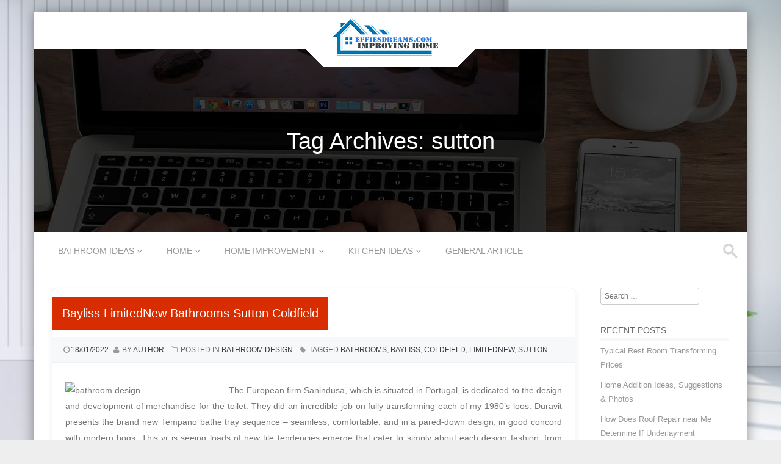

--- FILE ---
content_type: text/html; charset=UTF-8
request_url: https://www.effiesdreams.com/tag/sutton
body_size: 11124
content:
<!DOCTYPE html>
<!--[if IE 8]>
<html id="ie8" dir="ltr" lang="en-US" prefix="og: https://ogp.me/ns#">
<![endif]-->
<!--[if !(IE 8) ]><!-->
<html dir="ltr" lang="en-US" prefix="og: https://ogp.me/ns#">
<!--<![endif]-->
<head>
<meta charset="UTF-8" />
<meta name="viewport" content="width=device-width" />


	<link rel="apple-touch-icon" href="https://www.effiesdreams.com/wp-content/uploads/2020/02/axc.png">

<link rel="profile" href="https://gmpg.org/xfn/11" />
<link rel="pingback" href="https://www.effiesdreams.com/xmlrpc.php" />

<!--[if lt IE 9]>
<script src="https://www.effiesdreams.com/wp-content/themes/premier/js/html5.js" type="text/javascript"></script>
<![endif]-->

<title>sutton | effiesdreams.com</title>

		<!-- All in One SEO 4.9.3 - aioseo.com -->
	<meta name="robots" content="max-image-preview:large" />
	<link rel="canonical" href="https://www.effiesdreams.com/tag/sutton" />
	<meta name="generator" content="All in One SEO (AIOSEO) 4.9.3" />
		<!-- All in One SEO -->

<link rel="alternate" type="application/rss+xml" title="effiesdreams.com &raquo; Feed" href="https://www.effiesdreams.com/feed" />
<link rel="alternate" type="application/rss+xml" title="effiesdreams.com &raquo; sutton Tag Feed" href="https://www.effiesdreams.com/tag/sutton/feed" />
<style id='wp-img-auto-sizes-contain-inline-css' type='text/css'>
img:is([sizes=auto i],[sizes^="auto," i]){contain-intrinsic-size:3000px 1500px}
/*# sourceURL=wp-img-auto-sizes-contain-inline-css */
</style>
<style id='wp-emoji-styles-inline-css' type='text/css'>

	img.wp-smiley, img.emoji {
		display: inline !important;
		border: none !important;
		box-shadow: none !important;
		height: 1em !important;
		width: 1em !important;
		margin: 0 0.07em !important;
		vertical-align: -0.1em !important;
		background: none !important;
		padding: 0 !important;
	}
/*# sourceURL=wp-emoji-styles-inline-css */
</style>
<style id='wp-block-library-inline-css' type='text/css'>
:root{--wp-block-synced-color:#7a00df;--wp-block-synced-color--rgb:122,0,223;--wp-bound-block-color:var(--wp-block-synced-color);--wp-editor-canvas-background:#ddd;--wp-admin-theme-color:#007cba;--wp-admin-theme-color--rgb:0,124,186;--wp-admin-theme-color-darker-10:#006ba1;--wp-admin-theme-color-darker-10--rgb:0,107,160.5;--wp-admin-theme-color-darker-20:#005a87;--wp-admin-theme-color-darker-20--rgb:0,90,135;--wp-admin-border-width-focus:2px}@media (min-resolution:192dpi){:root{--wp-admin-border-width-focus:1.5px}}.wp-element-button{cursor:pointer}:root .has-very-light-gray-background-color{background-color:#eee}:root .has-very-dark-gray-background-color{background-color:#313131}:root .has-very-light-gray-color{color:#eee}:root .has-very-dark-gray-color{color:#313131}:root .has-vivid-green-cyan-to-vivid-cyan-blue-gradient-background{background:linear-gradient(135deg,#00d084,#0693e3)}:root .has-purple-crush-gradient-background{background:linear-gradient(135deg,#34e2e4,#4721fb 50%,#ab1dfe)}:root .has-hazy-dawn-gradient-background{background:linear-gradient(135deg,#faaca8,#dad0ec)}:root .has-subdued-olive-gradient-background{background:linear-gradient(135deg,#fafae1,#67a671)}:root .has-atomic-cream-gradient-background{background:linear-gradient(135deg,#fdd79a,#004a59)}:root .has-nightshade-gradient-background{background:linear-gradient(135deg,#330968,#31cdcf)}:root .has-midnight-gradient-background{background:linear-gradient(135deg,#020381,#2874fc)}:root{--wp--preset--font-size--normal:16px;--wp--preset--font-size--huge:42px}.has-regular-font-size{font-size:1em}.has-larger-font-size{font-size:2.625em}.has-normal-font-size{font-size:var(--wp--preset--font-size--normal)}.has-huge-font-size{font-size:var(--wp--preset--font-size--huge)}.has-text-align-center{text-align:center}.has-text-align-left{text-align:left}.has-text-align-right{text-align:right}.has-fit-text{white-space:nowrap!important}#end-resizable-editor-section{display:none}.aligncenter{clear:both}.items-justified-left{justify-content:flex-start}.items-justified-center{justify-content:center}.items-justified-right{justify-content:flex-end}.items-justified-space-between{justify-content:space-between}.screen-reader-text{border:0;clip-path:inset(50%);height:1px;margin:-1px;overflow:hidden;padding:0;position:absolute;width:1px;word-wrap:normal!important}.screen-reader-text:focus{background-color:#ddd;clip-path:none;color:#444;display:block;font-size:1em;height:auto;left:5px;line-height:normal;padding:15px 23px 14px;text-decoration:none;top:5px;width:auto;z-index:100000}html :where(.has-border-color){border-style:solid}html :where([style*=border-top-color]){border-top-style:solid}html :where([style*=border-right-color]){border-right-style:solid}html :where([style*=border-bottom-color]){border-bottom-style:solid}html :where([style*=border-left-color]){border-left-style:solid}html :where([style*=border-width]){border-style:solid}html :where([style*=border-top-width]){border-top-style:solid}html :where([style*=border-right-width]){border-right-style:solid}html :where([style*=border-bottom-width]){border-bottom-style:solid}html :where([style*=border-left-width]){border-left-style:solid}html :where(img[class*=wp-image-]){height:auto;max-width:100%}:where(figure){margin:0 0 1em}html :where(.is-position-sticky){--wp-admin--admin-bar--position-offset:var(--wp-admin--admin-bar--height,0px)}@media screen and (max-width:600px){html :where(.is-position-sticky){--wp-admin--admin-bar--position-offset:0px}}

/*# sourceURL=wp-block-library-inline-css */
</style><style id='global-styles-inline-css' type='text/css'>
:root{--wp--preset--aspect-ratio--square: 1;--wp--preset--aspect-ratio--4-3: 4/3;--wp--preset--aspect-ratio--3-4: 3/4;--wp--preset--aspect-ratio--3-2: 3/2;--wp--preset--aspect-ratio--2-3: 2/3;--wp--preset--aspect-ratio--16-9: 16/9;--wp--preset--aspect-ratio--9-16: 9/16;--wp--preset--color--black: #000000;--wp--preset--color--cyan-bluish-gray: #abb8c3;--wp--preset--color--white: #ffffff;--wp--preset--color--pale-pink: #f78da7;--wp--preset--color--vivid-red: #cf2e2e;--wp--preset--color--luminous-vivid-orange: #ff6900;--wp--preset--color--luminous-vivid-amber: #fcb900;--wp--preset--color--light-green-cyan: #7bdcb5;--wp--preset--color--vivid-green-cyan: #00d084;--wp--preset--color--pale-cyan-blue: #8ed1fc;--wp--preset--color--vivid-cyan-blue: #0693e3;--wp--preset--color--vivid-purple: #9b51e0;--wp--preset--gradient--vivid-cyan-blue-to-vivid-purple: linear-gradient(135deg,rgb(6,147,227) 0%,rgb(155,81,224) 100%);--wp--preset--gradient--light-green-cyan-to-vivid-green-cyan: linear-gradient(135deg,rgb(122,220,180) 0%,rgb(0,208,130) 100%);--wp--preset--gradient--luminous-vivid-amber-to-luminous-vivid-orange: linear-gradient(135deg,rgb(252,185,0) 0%,rgb(255,105,0) 100%);--wp--preset--gradient--luminous-vivid-orange-to-vivid-red: linear-gradient(135deg,rgb(255,105,0) 0%,rgb(207,46,46) 100%);--wp--preset--gradient--very-light-gray-to-cyan-bluish-gray: linear-gradient(135deg,rgb(238,238,238) 0%,rgb(169,184,195) 100%);--wp--preset--gradient--cool-to-warm-spectrum: linear-gradient(135deg,rgb(74,234,220) 0%,rgb(151,120,209) 20%,rgb(207,42,186) 40%,rgb(238,44,130) 60%,rgb(251,105,98) 80%,rgb(254,248,76) 100%);--wp--preset--gradient--blush-light-purple: linear-gradient(135deg,rgb(255,206,236) 0%,rgb(152,150,240) 100%);--wp--preset--gradient--blush-bordeaux: linear-gradient(135deg,rgb(254,205,165) 0%,rgb(254,45,45) 50%,rgb(107,0,62) 100%);--wp--preset--gradient--luminous-dusk: linear-gradient(135deg,rgb(255,203,112) 0%,rgb(199,81,192) 50%,rgb(65,88,208) 100%);--wp--preset--gradient--pale-ocean: linear-gradient(135deg,rgb(255,245,203) 0%,rgb(182,227,212) 50%,rgb(51,167,181) 100%);--wp--preset--gradient--electric-grass: linear-gradient(135deg,rgb(202,248,128) 0%,rgb(113,206,126) 100%);--wp--preset--gradient--midnight: linear-gradient(135deg,rgb(2,3,129) 0%,rgb(40,116,252) 100%);--wp--preset--font-size--small: 13px;--wp--preset--font-size--medium: 20px;--wp--preset--font-size--large: 36px;--wp--preset--font-size--x-large: 42px;--wp--preset--spacing--20: 0.44rem;--wp--preset--spacing--30: 0.67rem;--wp--preset--spacing--40: 1rem;--wp--preset--spacing--50: 1.5rem;--wp--preset--spacing--60: 2.25rem;--wp--preset--spacing--70: 3.38rem;--wp--preset--spacing--80: 5.06rem;--wp--preset--shadow--natural: 6px 6px 9px rgba(0, 0, 0, 0.2);--wp--preset--shadow--deep: 12px 12px 50px rgba(0, 0, 0, 0.4);--wp--preset--shadow--sharp: 6px 6px 0px rgba(0, 0, 0, 0.2);--wp--preset--shadow--outlined: 6px 6px 0px -3px rgb(255, 255, 255), 6px 6px rgb(0, 0, 0);--wp--preset--shadow--crisp: 6px 6px 0px rgb(0, 0, 0);}:where(.is-layout-flex){gap: 0.5em;}:where(.is-layout-grid){gap: 0.5em;}body .is-layout-flex{display: flex;}.is-layout-flex{flex-wrap: wrap;align-items: center;}.is-layout-flex > :is(*, div){margin: 0;}body .is-layout-grid{display: grid;}.is-layout-grid > :is(*, div){margin: 0;}:where(.wp-block-columns.is-layout-flex){gap: 2em;}:where(.wp-block-columns.is-layout-grid){gap: 2em;}:where(.wp-block-post-template.is-layout-flex){gap: 1.25em;}:where(.wp-block-post-template.is-layout-grid){gap: 1.25em;}.has-black-color{color: var(--wp--preset--color--black) !important;}.has-cyan-bluish-gray-color{color: var(--wp--preset--color--cyan-bluish-gray) !important;}.has-white-color{color: var(--wp--preset--color--white) !important;}.has-pale-pink-color{color: var(--wp--preset--color--pale-pink) !important;}.has-vivid-red-color{color: var(--wp--preset--color--vivid-red) !important;}.has-luminous-vivid-orange-color{color: var(--wp--preset--color--luminous-vivid-orange) !important;}.has-luminous-vivid-amber-color{color: var(--wp--preset--color--luminous-vivid-amber) !important;}.has-light-green-cyan-color{color: var(--wp--preset--color--light-green-cyan) !important;}.has-vivid-green-cyan-color{color: var(--wp--preset--color--vivid-green-cyan) !important;}.has-pale-cyan-blue-color{color: var(--wp--preset--color--pale-cyan-blue) !important;}.has-vivid-cyan-blue-color{color: var(--wp--preset--color--vivid-cyan-blue) !important;}.has-vivid-purple-color{color: var(--wp--preset--color--vivid-purple) !important;}.has-black-background-color{background-color: var(--wp--preset--color--black) !important;}.has-cyan-bluish-gray-background-color{background-color: var(--wp--preset--color--cyan-bluish-gray) !important;}.has-white-background-color{background-color: var(--wp--preset--color--white) !important;}.has-pale-pink-background-color{background-color: var(--wp--preset--color--pale-pink) !important;}.has-vivid-red-background-color{background-color: var(--wp--preset--color--vivid-red) !important;}.has-luminous-vivid-orange-background-color{background-color: var(--wp--preset--color--luminous-vivid-orange) !important;}.has-luminous-vivid-amber-background-color{background-color: var(--wp--preset--color--luminous-vivid-amber) !important;}.has-light-green-cyan-background-color{background-color: var(--wp--preset--color--light-green-cyan) !important;}.has-vivid-green-cyan-background-color{background-color: var(--wp--preset--color--vivid-green-cyan) !important;}.has-pale-cyan-blue-background-color{background-color: var(--wp--preset--color--pale-cyan-blue) !important;}.has-vivid-cyan-blue-background-color{background-color: var(--wp--preset--color--vivid-cyan-blue) !important;}.has-vivid-purple-background-color{background-color: var(--wp--preset--color--vivid-purple) !important;}.has-black-border-color{border-color: var(--wp--preset--color--black) !important;}.has-cyan-bluish-gray-border-color{border-color: var(--wp--preset--color--cyan-bluish-gray) !important;}.has-white-border-color{border-color: var(--wp--preset--color--white) !important;}.has-pale-pink-border-color{border-color: var(--wp--preset--color--pale-pink) !important;}.has-vivid-red-border-color{border-color: var(--wp--preset--color--vivid-red) !important;}.has-luminous-vivid-orange-border-color{border-color: var(--wp--preset--color--luminous-vivid-orange) !important;}.has-luminous-vivid-amber-border-color{border-color: var(--wp--preset--color--luminous-vivid-amber) !important;}.has-light-green-cyan-border-color{border-color: var(--wp--preset--color--light-green-cyan) !important;}.has-vivid-green-cyan-border-color{border-color: var(--wp--preset--color--vivid-green-cyan) !important;}.has-pale-cyan-blue-border-color{border-color: var(--wp--preset--color--pale-cyan-blue) !important;}.has-vivid-cyan-blue-border-color{border-color: var(--wp--preset--color--vivid-cyan-blue) !important;}.has-vivid-purple-border-color{border-color: var(--wp--preset--color--vivid-purple) !important;}.has-vivid-cyan-blue-to-vivid-purple-gradient-background{background: var(--wp--preset--gradient--vivid-cyan-blue-to-vivid-purple) !important;}.has-light-green-cyan-to-vivid-green-cyan-gradient-background{background: var(--wp--preset--gradient--light-green-cyan-to-vivid-green-cyan) !important;}.has-luminous-vivid-amber-to-luminous-vivid-orange-gradient-background{background: var(--wp--preset--gradient--luminous-vivid-amber-to-luminous-vivid-orange) !important;}.has-luminous-vivid-orange-to-vivid-red-gradient-background{background: var(--wp--preset--gradient--luminous-vivid-orange-to-vivid-red) !important;}.has-very-light-gray-to-cyan-bluish-gray-gradient-background{background: var(--wp--preset--gradient--very-light-gray-to-cyan-bluish-gray) !important;}.has-cool-to-warm-spectrum-gradient-background{background: var(--wp--preset--gradient--cool-to-warm-spectrum) !important;}.has-blush-light-purple-gradient-background{background: var(--wp--preset--gradient--blush-light-purple) !important;}.has-blush-bordeaux-gradient-background{background: var(--wp--preset--gradient--blush-bordeaux) !important;}.has-luminous-dusk-gradient-background{background: var(--wp--preset--gradient--luminous-dusk) !important;}.has-pale-ocean-gradient-background{background: var(--wp--preset--gradient--pale-ocean) !important;}.has-electric-grass-gradient-background{background: var(--wp--preset--gradient--electric-grass) !important;}.has-midnight-gradient-background{background: var(--wp--preset--gradient--midnight) !important;}.has-small-font-size{font-size: var(--wp--preset--font-size--small) !important;}.has-medium-font-size{font-size: var(--wp--preset--font-size--medium) !important;}.has-large-font-size{font-size: var(--wp--preset--font-size--large) !important;}.has-x-large-font-size{font-size: var(--wp--preset--font-size--x-large) !important;}
/*# sourceURL=global-styles-inline-css */
</style>

<style id='classic-theme-styles-inline-css' type='text/css'>
/*! This file is auto-generated */
.wp-block-button__link{color:#fff;background-color:#32373c;border-radius:9999px;box-shadow:none;text-decoration:none;padding:calc(.667em + 2px) calc(1.333em + 2px);font-size:1.125em}.wp-block-file__button{background:#32373c;color:#fff;text-decoration:none}
/*# sourceURL=/wp-includes/css/classic-themes.min.css */
</style>
<link rel='stylesheet' id='style-css' href='https://www.effiesdreams.com/wp-content/themes/premier/style.css?ver=1.4' type='text/css' media='all' />
<link rel='stylesheet' id='font-awesome-css' href='https://www.effiesdreams.com/wp-content/themes/premier/css/font-awesome.min.css?ver=4.3.0' type='text/css' media='all' />
<link rel='stylesheet' id='animate-css' href='https://www.effiesdreams.com/wp-content/themes/premier/css/animate.min.css?ver=1.4' type='text/css' media='all' />
<link rel='stylesheet' id='flexslider-css' href='https://www.effiesdreams.com/wp-content/themes/premier/js/flexslider.css?ver=2.0' type='text/css' media='all' />
<link rel='stylesheet' id='wp-add-custom-css-css' href='https://www.effiesdreams.com?display_custom_css=css&#038;ver=6.9' type='text/css' media='all' />
<script type="text/javascript" src="https://www.effiesdreams.com/wp-includes/js/jquery/jquery.min.js?ver=3.7.1" id="jquery-core-js"></script>
<script type="text/javascript" src="https://www.effiesdreams.com/wp-includes/js/jquery/jquery-migrate.min.js?ver=3.4.1" id="jquery-migrate-js"></script>
<script type="text/javascript" src="https://www.effiesdreams.com/wp-content/themes/premier/js/keyboard-image-navigation.js?ver=1.2" id="keyboard-image-navigation-js"></script>
<script type="text/javascript" src="https://www.effiesdreams.com/wp-content/themes/premier/js/Inview.js?ver=6.9" id="inview-js"></script>
<script type="text/javascript" src="https://www.effiesdreams.com/wp-content/themes/premier/js/animate.js?ver=6.9" id="theme-js-js"></script>
<script type="text/javascript" src="https://www.effiesdreams.com/wp-content/themes/premier/js/jquery.flexslider-min.js?ver=6.9" id="flexslider-js"></script>
<script type="text/javascript" src="https://www.effiesdreams.com/wp-content/themes/premier/js/flexslider-init.js?ver=6.9" id="flexslider-init-js"></script>
<link rel="https://api.w.org/" href="https://www.effiesdreams.com/wp-json/" /><link rel="alternate" title="JSON" type="application/json" href="https://www.effiesdreams.com/wp-json/wp/v2/tags/305" /><link rel="EditURI" type="application/rsd+xml" title="RSD" href="https://www.effiesdreams.com/xmlrpc.php?rsd" />
<meta name="generator" content="WordPress 6.9" />

	<link rel="stylesheet" href="https://www.effiesdreams.com/wp-content/themes/premier/css/red.css" type="text/css" media="screen">


		<style>

			/* Font Settings */
			
			
			
		</style>

		<style type="text/css">
				.site-title a,
		.site-description {
			color: #222 !important;
		}
		</style>
	<style type="text/css" id="custom-background-css">
body.custom-background { background-image: url("https://www.effiesdreams.com/wp-content/uploads/2020/02/1.jpg"); background-position: left top; background-size: cover; background-repeat: no-repeat; background-attachment: fixed; }
</style>
	<link rel="icon" href="https://www.effiesdreams.com/wp-content/uploads/2022/04/cropped-98-32x32.png" sizes="32x32" />
<link rel="icon" href="https://www.effiesdreams.com/wp-content/uploads/2022/04/cropped-98-192x192.png" sizes="192x192" />
<link rel="apple-touch-icon" href="https://www.effiesdreams.com/wp-content/uploads/2022/04/cropped-98-180x180.png" />
<meta name="msapplication-TileImage" content="https://www.effiesdreams.com/wp-content/uploads/2022/04/cropped-98-270x270.png" />
</head>

<body class="archive tag tag-sutton tag-305 custom-background wp-theme-premier">
	<div id="wrap">
		<div id="page" class="hfeed site">

			
		    <div id="masthead-wrap">

			    <div id="topbar_container">
				    <div class="topbar">
					    <div class='topbar_content_left'></div>				    	<div class="topbar_content_right ">	<ul class="social-media">
				
				
				
				
				
				
				
				
			
		
		
			
	    
	    		

				

	</ul><!-- #social-icons-->				    							</div><!-- .topbar_content_right -->
				    </div>
			    </div>

				<header id="masthead" class="site-header header_container" role="banner">

									<div class="logo_wrapper">
						<div class="site-logo">
							<a href="https://www.effiesdreams.com/" title="effiesdreams.com" rel="home"><img src="https://www.effiesdreams.com/wp-content/uploads/2020/02/asaf.png" alt="effiesdreams.com"></a>
						</div>
				</div>
					

				

      			

        <div class="entry-header-wrap" >
                        <h1 class="page-title">
                        

                        Tag Archives: <span>sutton</span>
                        </h1>

        </div><!-- .entry-header -->
	

					<nav role="navigation" class="site-navigation main-navigation">

						<h1 class="assistive-text"><a href="#" title="Navigation Toggle">Menu</a></h1>

						<div class="assistive-text skip-link">
							<a href="#content" title="Skip to content">Skip to content</a>
						</div>

						<div class="menu-secondary-menu-container"><ul id="menu-secondary-menu" class="menu"><li id="menu-item-45" class="menu-item menu-item-type-taxonomy menu-item-object-category menu-item-has-children menu-item-45"><a href="https://www.effiesdreams.com/category/bathroom-ideas">Bathroom Ideas</a>
<ul class="sub-menu">
	<li id="menu-item-46" class="menu-item menu-item-type-taxonomy menu-item-object-category menu-item-46"><a href="https://www.effiesdreams.com/category/bathroom-ideas/bathroom-design">Bathroom Design</a></li>
	<li id="menu-item-47" class="menu-item menu-item-type-taxonomy menu-item-object-category menu-item-47"><a href="https://www.effiesdreams.com/category/bathroom-ideas/bathroom-remodel">Bathroom Remodel</a></li>
	<li id="menu-item-48" class="menu-item menu-item-type-taxonomy menu-item-object-category menu-item-48"><a href="https://www.effiesdreams.com/category/bathroom-ideas/bathroom-remodel-cost">Bathroom Remodel Cost</a></li>
	<li id="menu-item-49" class="menu-item menu-item-type-taxonomy menu-item-object-category menu-item-49"><a href="https://www.effiesdreams.com/category/bathroom-ideas/bathroom-remodeling-contractors">Bathroom Remodeling Contractors</a></li>
	<li id="menu-item-50" class="menu-item menu-item-type-taxonomy menu-item-object-category menu-item-50"><a href="https://www.effiesdreams.com/category/bathroom-ideas/bathroom-renovation">Bathroom Renovation</a></li>
</ul>
</li>
<li id="menu-item-52" class="menu-item menu-item-type-taxonomy menu-item-object-category menu-item-has-children menu-item-52"><a href="https://www.effiesdreams.com/category/home">Home</a>
<ul class="sub-menu">
	<li id="menu-item-53" class="menu-item menu-item-type-taxonomy menu-item-object-category menu-item-53"><a href="https://www.effiesdreams.com/category/home/home-additions">Home Additions</a></li>
	<li id="menu-item-54" class="menu-item menu-item-type-taxonomy menu-item-object-category menu-item-54"><a href="https://www.effiesdreams.com/category/home/home-contractors">Home Contractors</a></li>
	<li id="menu-item-55" class="menu-item menu-item-type-taxonomy menu-item-object-category menu-item-55"><a href="https://www.effiesdreams.com/category/home/home-design">Home Design</a></li>
	<li id="menu-item-56" class="menu-item menu-item-type-taxonomy menu-item-object-category menu-item-56"><a href="https://www.effiesdreams.com/category/home/home-remodeling">Home Remodeling</a></li>
	<li id="menu-item-57" class="menu-item menu-item-type-taxonomy menu-item-object-category menu-item-57"><a href="https://www.effiesdreams.com/category/home/home-repair">Home Repair</a></li>
</ul>
</li>
<li id="menu-item-58" class="menu-item menu-item-type-taxonomy menu-item-object-category menu-item-has-children menu-item-58"><a href="https://www.effiesdreams.com/category/home-improvement">Home Improvement</a>
<ul class="sub-menu">
	<li id="menu-item-59" class="menu-item menu-item-type-taxonomy menu-item-object-category menu-item-59"><a href="https://www.effiesdreams.com/category/home-improvement/home-improvement-budget">Home Improvement Budget</a></li>
	<li id="menu-item-60" class="menu-item menu-item-type-taxonomy menu-item-object-category menu-item-60"><a href="https://www.effiesdreams.com/category/home-improvement/home-improvement-contractor">Home Improvement Contractor</a></li>
	<li id="menu-item-61" class="menu-item menu-item-type-taxonomy menu-item-object-category menu-item-61"><a href="https://www.effiesdreams.com/category/home-improvement/home-improvement-design">Home Improvement Design</a></li>
	<li id="menu-item-62" class="menu-item menu-item-type-taxonomy menu-item-object-category menu-item-62"><a href="https://www.effiesdreams.com/category/home-improvement/home-improvement-loans">Home Improvement Loans</a></li>
	<li id="menu-item-63" class="menu-item menu-item-type-taxonomy menu-item-object-category menu-item-63"><a href="https://www.effiesdreams.com/category/home-improvement/home-improvement-stores">Home Improvement Stores</a></li>
</ul>
</li>
<li id="menu-item-64" class="menu-item menu-item-type-taxonomy menu-item-object-category menu-item-has-children menu-item-64"><a href="https://www.effiesdreams.com/category/kitchen-ideas">Kitchen Ideas</a>
<ul class="sub-menu">
	<li id="menu-item-65" class="menu-item menu-item-type-taxonomy menu-item-object-category menu-item-65"><a href="https://www.effiesdreams.com/category/kitchen-ideas/kitchen-design">Kitchen Design</a></li>
	<li id="menu-item-66" class="menu-item menu-item-type-taxonomy menu-item-object-category menu-item-66"><a href="https://www.effiesdreams.com/category/kitchen-ideas/kitchen-design-ideas">Kitchen Design Ideas</a></li>
	<li id="menu-item-67" class="menu-item menu-item-type-taxonomy menu-item-object-category menu-item-67"><a href="https://www.effiesdreams.com/category/kitchen-ideas/kitchen-remodel">Kitchen Remodel</a></li>
	<li id="menu-item-68" class="menu-item menu-item-type-taxonomy menu-item-object-category menu-item-68"><a href="https://www.effiesdreams.com/category/kitchen-ideas/kitchen-remodel-cost">Kitchen Remodel Cost</a></li>
	<li id="menu-item-69" class="menu-item menu-item-type-taxonomy menu-item-object-category menu-item-69"><a href="https://www.effiesdreams.com/category/kitchen-ideas/kitchen-renovation">Kitchen Renovation</a></li>
</ul>
</li>
<li id="menu-item-51" class="menu-item menu-item-type-taxonomy menu-item-object-category menu-item-51"><a href="https://www.effiesdreams.com/category/general-article">General Article</a></li>
</ul></div>
						<form role="search" method="get" class="search-form" action="https://www.effiesdreams.com/">

							<label>
								<span class="screen-reader-text">Search for:</span>
                                <input type="search" class="search-field" placeholder="SEARCH..." value="" name="s" title="search" />
							</label>

							<input type="submit" class="search-submit" value="Search" />

						</form>

					</nav><!-- .site-navigation .main-navigation -->

				</header><!-- #masthead .site-header -->

			</div><!-- #masthead-wrap -->

			<div id="main" class="site-main">
		
		<div id="primary_wrap">
		<section id="primary" class="content-area">
			<div id="content" class="site-content" role="main">

			
								
					
<article id="post-352" class="post-352 post type-post status-publish format-standard hentry category-bathroom-design tag-bathrooms tag-bayliss tag-coldfield tag-limitednew tag-sutton">
	 <div class="blog-image">
				    </div>
	<header class="entry-header">
		<h1 class="entry-title"><a href="https://www.effiesdreams.com/bayliss-limitednew-bathrooms-sutton-coldfield.html" title="Permalink to Bayliss LimitedNew Bathrooms Sutton Coldfield" rel="bookmark">Bayliss LimitedNew Bathrooms Sutton Coldfield</a></h1>

				<div class="entry-meta">
			 <a href="https://www.effiesdreams.com/bayliss-limitednew-bathrooms-sutton-coldfield.html" title="02:52" rel="bookmark"><time class="entry-date" datetime="2022-01-18T02:52:06+07:00" pubdate>18/01/2022</time></a><span class="byline"> by <span class="author vcard"><a class="url fn n" href="https://www.effiesdreams.com/author/emilyspell" title="View all posts by Author" rel="author">Author</a></span></span>         						<span class="cat-links">
				Posted in <a href="https://www.effiesdreams.com/category/bathroom-ideas/bathroom-design" rel="category tag">Bathroom Design</a>			</span>
			
						
			<span class="tag-links">
				Tagged <a href="https://www.effiesdreams.com/tag/bathrooms" rel="tag">bathrooms</a>, <a href="https://www.effiesdreams.com/tag/bayliss" rel="tag">bayliss</a>, <a href="https://www.effiesdreams.com/tag/coldfield" rel="tag">coldfield</a>, <a href="https://www.effiesdreams.com/tag/limitednew" rel="tag">limitednew</a>, <a href="https://www.effiesdreams.com/tag/sutton" rel="tag">sutton</a>			</span>
					
		
				</div><!-- .entry-meta -->
			</header><!-- .entry-header -->

		<div class="entry-content">
		<p><img decoding="async" class='wp-post-image' style='float:left;margin-right:10px;' src="https://s-media-cache-ak0.pinimg.com/originals/8e/3a/70/8e3a70e5acb9c680e2d99b87a931700b.jpg" width="258px" alt="bathroom design"/>The European firm Sanindusa, which is situated in Portugal, is dedicated to the design and development of merchandise for the toilet. They did an incredible job on fully transforming each of my 1980&#8217;s loos. Duravit presents the brand new Tempano bathe tray sequence &#8211; seamless, comfortable, and in a pared-down design, in good concord with modern bogs. This yr is seeing loads of new tile tendencies emerge that cater to simply about each design fashion, from minimalist to maximalist.</p>
<p>This very glam rest room integrated a mixture of matte and shiny black all through with all gold accents and marble floors to brighten up the area. The minimalistic design and sturdy quality of the copper and black COCOON products convey model and warmth on this extraordinary venture.</p>
<p>Ann Pyne, head of certainly one of Americas oldest and most distinguished design firms, designed this petite toilet for a Manhattan consumer used mirrors to make a small area look larger. The most recent small lavatory design ideas are fresh and revolutionary, rethinking what all of us expect a bathroom design to look like.</p>
<p>In the powder room, designers wished to continue the comfy, trendy ranch type they started in the living room. &hellip; <a href="https://www.effiesdreams.com/bayliss-limitednew-bathrooms-sutton-coldfield.html" class="read-more">Read More </a></p>			</div><!-- .entry-content -->
	
</article><!-- #post-352 -->

				
				
			
			</div><!-- #content .site-content -->
		</section><!-- #primary .content-area -->

		<div id="secondary" class="widget-area" role="complementary">
						<aside id="search-2" class="widget widget_search">	<form method="get" id="searchform" action="https://www.effiesdreams.com/" role="search">
		<label for="s" class="assistive-text">Search</label>
		<input type="text" class="field" name="s" value="" id="s" placeholder="Search &hellip;" />
		<input type="submit" class="submit" name="submit" id="searchsubmit" value="Search" />
	</form>
</aside>
		<aside id="recent-posts-2" class="widget widget_recent_entries">
		<h1 class="widget-title">Recent Posts</h1>
		<ul>
											<li>
					<a href="https://www.effiesdreams.com/typical-rest-room-transforming-prices.html">Typical Rest Room Transforming Prices</a>
									</li>
											<li>
					<a href="https://www.effiesdreams.com/home-addition-ideas-suggestions-photos.html">Home Addition Ideas, Suggestions &#038; Photos</a>
									</li>
											<li>
					<a href="https://www.effiesdreams.com/how-does-roof-repair-near-me-determine-if-underlayment-delamination-has-started.html">How Does Roof Repair near Me Determine If Underlayment Delamination Has Started?</a>
									</li>
											<li>
					<a href="https://www.effiesdreams.com/redmond-wa-bathroom-remodeling-2.html">Redmond, Wa Bathroom Remodeling</a>
									</li>
											<li>
					<a href="https://www.effiesdreams.com/forty-five-greatest-kitchen-transform-ideas.html">Forty Five Greatest Kitchen Transform Ideas</a>
									</li>
					</ul>

		</aside><aside id="categories-2" class="widget widget_categories"><h1 class="widget-title">Categories</h1>
			<ul>
					<li class="cat-item cat-item-10"><a href="https://www.effiesdreams.com/category/bathroom-ideas/bathroom-design">Bathroom Design</a>
</li>
	<li class="cat-item cat-item-12"><a href="https://www.effiesdreams.com/category/bathroom-ideas/bathroom-remodel">Bathroom Remodel</a>
</li>
	<li class="cat-item cat-item-11"><a href="https://www.effiesdreams.com/category/bathroom-ideas/bathroom-remodel-cost">Bathroom Remodel Cost</a>
</li>
	<li class="cat-item cat-item-8"><a href="https://www.effiesdreams.com/category/bathroom-ideas/bathroom-remodeling-contractors">Bathroom Remodeling Contractors</a>
</li>
	<li class="cat-item cat-item-9"><a href="https://www.effiesdreams.com/category/bathroom-ideas/bathroom-renovation">Bathroom Renovation</a>
</li>
	<li class="cat-item cat-item-1"><a href="https://www.effiesdreams.com/category/general-article">General Article</a>
</li>
	<li class="cat-item cat-item-17"><a href="https://www.effiesdreams.com/category/home/home-additions">Home Additions</a>
</li>
	<li class="cat-item cat-item-1091"><a href="https://www.effiesdreams.com/category/home/home-cleaning-home">Home Cleaning</a>
</li>
	<li class="cat-item cat-item-1087"><a href="https://www.effiesdreams.com/category/home-cleaning">Home Cleaning</a>
</li>
	<li class="cat-item cat-item-16"><a href="https://www.effiesdreams.com/category/home/home-contractors">Home Contractors</a>
</li>
	<li class="cat-item cat-item-13"><a href="https://www.effiesdreams.com/category/home/home-design">Home Design</a>
</li>
	<li class="cat-item cat-item-5"><a href="https://www.effiesdreams.com/category/home-improvement">Home Improvement</a>
</li>
	<li class="cat-item cat-item-19"><a href="https://www.effiesdreams.com/category/home-improvement/home-improvement-budget">Home Improvement Budget</a>
</li>
	<li class="cat-item cat-item-22"><a href="https://www.effiesdreams.com/category/home-improvement/home-improvement-contractor">Home Improvement Contractor</a>
</li>
	<li class="cat-item cat-item-18"><a href="https://www.effiesdreams.com/category/home-improvement/home-improvement-design">Home Improvement Design</a>
</li>
	<li class="cat-item cat-item-21"><a href="https://www.effiesdreams.com/category/home-improvement/home-improvement-loans">Home Improvement Loans</a>
</li>
	<li class="cat-item cat-item-20"><a href="https://www.effiesdreams.com/category/home-improvement/home-improvement-stores">Home Improvement Stores</a>
</li>
	<li class="cat-item cat-item-15"><a href="https://www.effiesdreams.com/category/home/home-remodeling">Home Remodeling</a>
</li>
	<li class="cat-item cat-item-14"><a href="https://www.effiesdreams.com/category/home/home-repair">Home Repair</a>
</li>
	<li class="cat-item cat-item-963"><a href="https://www.effiesdreams.com/category/home/home-security">Home Security</a>
</li>
	<li class="cat-item cat-item-23"><a href="https://www.effiesdreams.com/category/kitchen-ideas/kitchen-design">Kitchen Design</a>
</li>
	<li class="cat-item cat-item-27"><a href="https://www.effiesdreams.com/category/kitchen-ideas/kitchen-design-ideas">Kitchen Design Ideas</a>
</li>
	<li class="cat-item cat-item-26"><a href="https://www.effiesdreams.com/category/kitchen-ideas/kitchen-remodel">Kitchen Remodel</a>
</li>
	<li class="cat-item cat-item-25"><a href="https://www.effiesdreams.com/category/kitchen-ideas/kitchen-remodel-cost">Kitchen Remodel Cost</a>
</li>
	<li class="cat-item cat-item-24"><a href="https://www.effiesdreams.com/category/kitchen-ideas/kitchen-renovation">Kitchen Renovation</a>
</li>
	<li class="cat-item cat-item-1093"><a href="https://www.effiesdreams.com/category/home/pest-control">Pest Control</a>
</li>
	<li class="cat-item cat-item-1086"><a href="https://www.effiesdreams.com/category/plumbing-service">Plumbing service</a>
</li>
	<li class="cat-item cat-item-1090"><a href="https://www.effiesdreams.com/category/roofing">Roofing</a>
</li>
	<li class="cat-item cat-item-962"><a href="https://www.effiesdreams.com/category/home/room-decorations">Room Decorations</a>
</li>
	<li class="cat-item cat-item-1092"><a href="https://www.effiesdreams.com/category/home/swimming-pool">Swimming pool</a>
</li>
	<li class="cat-item cat-item-1084"><a href="https://www.effiesdreams.com/category/uncategorized">Uncategorized</a>
</li>
			</ul>

			</aside><aside id="tag_cloud-2" class="widget widget_tag_cloud"><h1 class="widget-title">Tags</h1><div class="tagcloud"><a href="https://www.effiesdreams.com/tag/addition" class="tag-cloud-link tag-link-326 tag-link-position-1" style="font-size: 8.4057971014493pt;" aria-label="addition (13 items)">addition</a>
<a href="https://www.effiesdreams.com/tag/additions" class="tag-cloud-link tag-link-70 tag-link-position-2" style="font-size: 12.869565217391pt;" aria-label="additions (38 items)">additions</a>
<a href="https://www.effiesdreams.com/tag/bathroom" class="tag-cloud-link tag-link-46 tag-link-position-3" style="font-size: 16.420289855072pt;" aria-label="bathroom (87 items)">bathroom</a>
<a href="https://www.effiesdreams.com/tag/budget" class="tag-cloud-link tag-link-29 tag-link-position-4" style="font-size: 8.9130434782609pt;" aria-label="budget (15 items)">budget</a>
<a href="https://www.effiesdreams.com/tag/common" class="tag-cloud-link tag-link-204 tag-link-position-5" style="font-size: 8.4057971014493pt;" aria-label="common (13 items)">common</a>
<a href="https://www.effiesdreams.com/tag/concepts" class="tag-cloud-link tag-link-86 tag-link-position-6" style="font-size: 15.405797101449pt;" aria-label="concepts (68 items)">concepts</a>
<a href="https://www.effiesdreams.com/tag/contractor" class="tag-cloud-link tag-link-113 tag-link-position-7" style="font-size: 14.594202898551pt;" aria-label="contractor (56 items)">contractor</a>
<a href="https://www.effiesdreams.com/tag/contractors" class="tag-cloud-link tag-link-40 tag-link-position-8" style="font-size: 16.420289855072pt;" aria-label="contractors (87 items)">contractors</a>
<a href="https://www.effiesdreams.com/tag/costs" class="tag-cloud-link tag-link-107 tag-link-position-9" style="font-size: 8.9130434782609pt;" aria-label="costs (15 items)">costs</a>
<a href="https://www.effiesdreams.com/tag/design" class="tag-cloud-link tag-link-47 tag-link-position-10" style="font-size: 20.275362318841pt;" aria-label="design (210 items)">design</a>
<a href="https://www.effiesdreams.com/tag/designs" class="tag-cloud-link tag-link-291 tag-link-position-11" style="font-size: 11.04347826087pt;" aria-label="designs (25 items)">designs</a>
<a href="https://www.effiesdreams.com/tag/dwelling" class="tag-cloud-link tag-link-58 tag-link-position-12" style="font-size: 16.014492753623pt;" aria-label="dwelling (79 items)">dwelling</a>
<a href="https://www.effiesdreams.com/tag/enchancment" class="tag-cloud-link tag-link-43 tag-link-position-13" style="font-size: 17.028985507246pt;" aria-label="enchancment (100 items)">enchancment</a>
<a href="https://www.effiesdreams.com/tag/finances" class="tag-cloud-link tag-link-49 tag-link-position-14" style="font-size: 9.7246376811594pt;" aria-label="finances (18 items)">finances</a>
<a href="https://www.effiesdreams.com/tag/finest" class="tag-cloud-link tag-link-156 tag-link-position-15" style="font-size: 12.057971014493pt;" aria-label="finest (31 items)">finest</a>
<a href="https://www.effiesdreams.com/tag/greatest" class="tag-cloud-link tag-link-88 tag-link-position-16" style="font-size: 11.753623188406pt;" aria-label="greatest (29 items)">greatest</a>
<a href="https://www.effiesdreams.com/tag/house" class="tag-cloud-link tag-link-30 tag-link-position-17" style="font-size: 18.246376811594pt;" aria-label="house (132 items)">house</a>
<a href="https://www.effiesdreams.com/tag/hundred" class="tag-cloud-link tag-link-85 tag-link-position-18" style="font-size: 9.9275362318841pt;" aria-label="hundred (19 items)">hundred</a>
<a href="https://www.effiesdreams.com/tag/ideas" class="tag-cloud-link tag-link-48 tag-link-position-19" style="font-size: 18.652173913043pt;" aria-label="ideas (145 items)">ideas</a>
<a href="https://www.effiesdreams.com/tag/improvement" class="tag-cloud-link tag-link-110 tag-link-position-20" style="font-size: 17.840579710145pt;" aria-label="improvement (118 items)">improvement</a>
<a href="https://www.effiesdreams.com/tag/information" class="tag-cloud-link tag-link-55 tag-link-position-21" style="font-size: 8pt;" aria-label="information (12 items)">information</a>
<a href="https://www.effiesdreams.com/tag/kitchen" class="tag-cloud-link tag-link-33 tag-link-position-22" style="font-size: 22pt;" aria-label="kitchen (309 items)">kitchen</a>
<a href="https://www.effiesdreams.com/tag/lavatory" class="tag-cloud-link tag-link-38 tag-link-position-23" style="font-size: 13.884057971014pt;" aria-label="lavatory (48 items)">lavatory</a>
<a href="https://www.effiesdreams.com/tag/loans" class="tag-cloud-link tag-link-129 tag-link-position-24" style="font-size: 11.855072463768pt;" aria-label="loans (30 items)">loans</a>
<a href="https://www.effiesdreams.com/tag/photos" class="tag-cloud-link tag-link-353 tag-link-position-25" style="font-size: 9.2173913043478pt;" aria-label="photos (16 items)">photos</a>
<a href="https://www.effiesdreams.com/tag/pictures" class="tag-cloud-link tag-link-138 tag-link-position-26" style="font-size: 8pt;" aria-label="pictures (12 items)">pictures</a>
<a href="https://www.effiesdreams.com/tag/planning" class="tag-cloud-link tag-link-462 tag-link-position-27" style="font-size: 8.4057971014493pt;" aria-label="planning (13 items)">planning</a>
<a href="https://www.effiesdreams.com/tag/price" class="tag-cloud-link tag-link-169 tag-link-position-28" style="font-size: 14.188405797101pt;" aria-label="price (52 items)">price</a>
<a href="https://www.effiesdreams.com/tag/redmond" class="tag-cloud-link tag-link-971 tag-link-position-29" style="font-size: 12.565217391304pt;" aria-label="redmond (35 items)">redmond</a>
<a href="https://www.effiesdreams.com/tag/remodel" class="tag-cloud-link tag-link-95 tag-link-position-30" style="font-size: 14.188405797101pt;" aria-label="remodel (51 items)">remodel</a>
<a href="https://www.effiesdreams.com/tag/remodeling" class="tag-cloud-link tag-link-39 tag-link-position-31" style="font-size: 16.420289855072pt;" aria-label="remodeling (87 items)">remodeling</a>
<a href="https://www.effiesdreams.com/tag/renovation" class="tag-cloud-link tag-link-51 tag-link-position-32" style="font-size: 16.826086956522pt;" aria-label="renovation (94 items)">renovation</a>
<a href="https://www.effiesdreams.com/tag/renovations" class="tag-cloud-link tag-link-82 tag-link-position-33" style="font-size: 9.9275362318841pt;" aria-label="renovations (19 items)">renovations</a>
<a href="https://www.effiesdreams.com/tag/repair" class="tag-cloud-link tag-link-142 tag-link-position-34" style="font-size: 9.5217391304348pt;" aria-label="repair (17 items)">repair</a>
<a href="https://www.effiesdreams.com/tag/repairs" class="tag-cloud-link tag-link-262 tag-link-position-35" style="font-size: 9.7246376811594pt;" aria-label="repairs (18 items)">repairs</a>
<a href="https://www.effiesdreams.com/tag/residence" class="tag-cloud-link tag-link-69 tag-link-position-36" style="font-size: 18.550724637681pt;" aria-label="residence (141 items)">residence</a>
<a href="https://www.effiesdreams.com/tag/restore" class="tag-cloud-link tag-link-76 tag-link-position-37" style="font-size: 9.5217391304348pt;" aria-label="restore (17 items)">restore</a>
<a href="https://www.effiesdreams.com/tag/rework" class="tag-cloud-link tag-link-62 tag-link-position-38" style="font-size: 15pt;" aria-label="rework (62 items)">rework</a>
<a href="https://www.effiesdreams.com/tag/reworking" class="tag-cloud-link tag-link-31 tag-link-position-39" style="font-size: 15.608695652174pt;" aria-label="reworking (72 items)">reworking</a>
<a href="https://www.effiesdreams.com/tag/small" class="tag-cloud-link tag-link-220 tag-link-position-40" style="font-size: 10.333333333333pt;" aria-label="small (21 items)">small</a>
<a href="https://www.effiesdreams.com/tag/store" class="tag-cloud-link tag-link-247 tag-link-position-41" style="font-size: 9.5217391304348pt;" aria-label="store (17 items)">store</a>
<a href="https://www.effiesdreams.com/tag/toilet" class="tag-cloud-link tag-link-115 tag-link-position-42" style="font-size: 16.420289855072pt;" aria-label="toilet (86 items)">toilet</a>
<a href="https://www.effiesdreams.com/tag/transform" class="tag-cloud-link tag-link-106 tag-link-position-43" style="font-size: 15.101449275362pt;" aria-label="transform (64 items)">transform</a>
<a href="https://www.effiesdreams.com/tag/transforming" class="tag-cloud-link tag-link-65 tag-link-position-44" style="font-size: 15.811594202899pt;" aria-label="transforming (74 items)">transforming</a>
<a href="https://www.effiesdreams.com/tag/value" class="tag-cloud-link tag-link-118 tag-link-position-45" style="font-size: 13.376811594203pt;" aria-label="value (43 items)">value</a></div>
</aside><aside id="nav_menu-2" class="widget widget_nav_menu"><h1 class="widget-title">About Us</h1><div class="menu-about-us-container"><ul id="menu-about-us" class="menu"><li id="menu-item-19" class="menu-item menu-item-type-post_type menu-item-object-page menu-item-19"><a href="https://www.effiesdreams.com/contact-us">Contact Us</a></li>
<li id="menu-item-18" class="menu-item menu-item-type-post_type menu-item-object-page menu-item-18"><a href="https://www.effiesdreams.com/advertise-here">Advertise Here</a></li>
<li id="menu-item-16" class="menu-item menu-item-type-post_type menu-item-object-page menu-item-16"><a href="https://www.effiesdreams.com/disclosure-policy">Disclosure Policy</a></li>
<li id="menu-item-17" class="menu-item menu-item-type-post_type menu-item-object-page menu-item-17"><a href="https://www.effiesdreams.com/sitemap">Sitemap</a></li>
</ul></div></aside><aside id="magenet_widget-2" class="widget widget_magenet_widget"><aside class="widget magenet_widget_box"><div class="mads-block"></div></aside></aside><aside id="execphp-3" class="widget widget_execphp"><h1 class="widget-title">Partner Links</h1>			<div class="execphpwidget"></div>
		</aside>		</div><!-- #secondary .widget-area -->

		<div id="tertiary" class="widget-area" role="supplementary">
						</div><!-- #tertiary .widget-area -->
	</div>
<!-- wmm w -->
</div><!-- #main .site-main -->

	<footer id="colophon" class="site-footer" role="contentinfo">

	
        
	        <div class="site-info">

	        	
					<a href="http://www.templateexpress.com/premier-theme/">
		            Premier free WordPress shop theme</a>
		            Powered By WordPress 
		        
			</div><!-- .site-info -->

		
	</footer><!-- #colophon .site-footer -->

    <a href="#top" id="smoothup"></a>

</div><!-- #page .hfeed .site -->
</div><!-- end of wrapper -->
<script type="speculationrules">
{"prefetch":[{"source":"document","where":{"and":[{"href_matches":"/*"},{"not":{"href_matches":["/wp-*.php","/wp-admin/*","/wp-content/uploads/*","/wp-content/*","/wp-content/plugins/*","/wp-content/themes/premier/*","/*\\?(.+)"]}},{"not":{"selector_matches":"a[rel~=\"nofollow\"]"}},{"not":{"selector_matches":".no-prefetch, .no-prefetch a"}}]},"eagerness":"conservative"}]}
</script>
<script type="text/javascript" src="https://www.effiesdreams.com/wp-content/themes/premier/js/small-menu.js?ver=1.4" id="small-menu-js"></script>
<script type="text/javascript" src="https://www.effiesdreams.com/wp-content/themes/premier/js/smoothscroll.js?ver=6.9" id="smoothup-js"></script>
<script id="wp-emoji-settings" type="application/json">
{"baseUrl":"https://s.w.org/images/core/emoji/17.0.2/72x72/","ext":".png","svgUrl":"https://s.w.org/images/core/emoji/17.0.2/svg/","svgExt":".svg","source":{"concatemoji":"https://www.effiesdreams.com/wp-includes/js/wp-emoji-release.min.js?ver=6.9"}}
</script>
<script type="module">
/* <![CDATA[ */
/*! This file is auto-generated */
const a=JSON.parse(document.getElementById("wp-emoji-settings").textContent),o=(window._wpemojiSettings=a,"wpEmojiSettingsSupports"),s=["flag","emoji"];function i(e){try{var t={supportTests:e,timestamp:(new Date).valueOf()};sessionStorage.setItem(o,JSON.stringify(t))}catch(e){}}function c(e,t,n){e.clearRect(0,0,e.canvas.width,e.canvas.height),e.fillText(t,0,0);t=new Uint32Array(e.getImageData(0,0,e.canvas.width,e.canvas.height).data);e.clearRect(0,0,e.canvas.width,e.canvas.height),e.fillText(n,0,0);const a=new Uint32Array(e.getImageData(0,0,e.canvas.width,e.canvas.height).data);return t.every((e,t)=>e===a[t])}function p(e,t){e.clearRect(0,0,e.canvas.width,e.canvas.height),e.fillText(t,0,0);var n=e.getImageData(16,16,1,1);for(let e=0;e<n.data.length;e++)if(0!==n.data[e])return!1;return!0}function u(e,t,n,a){switch(t){case"flag":return n(e,"\ud83c\udff3\ufe0f\u200d\u26a7\ufe0f","\ud83c\udff3\ufe0f\u200b\u26a7\ufe0f")?!1:!n(e,"\ud83c\udde8\ud83c\uddf6","\ud83c\udde8\u200b\ud83c\uddf6")&&!n(e,"\ud83c\udff4\udb40\udc67\udb40\udc62\udb40\udc65\udb40\udc6e\udb40\udc67\udb40\udc7f","\ud83c\udff4\u200b\udb40\udc67\u200b\udb40\udc62\u200b\udb40\udc65\u200b\udb40\udc6e\u200b\udb40\udc67\u200b\udb40\udc7f");case"emoji":return!a(e,"\ud83e\u1fac8")}return!1}function f(e,t,n,a){let r;const o=(r="undefined"!=typeof WorkerGlobalScope&&self instanceof WorkerGlobalScope?new OffscreenCanvas(300,150):document.createElement("canvas")).getContext("2d",{willReadFrequently:!0}),s=(o.textBaseline="top",o.font="600 32px Arial",{});return e.forEach(e=>{s[e]=t(o,e,n,a)}),s}function r(e){var t=document.createElement("script");t.src=e,t.defer=!0,document.head.appendChild(t)}a.supports={everything:!0,everythingExceptFlag:!0},new Promise(t=>{let n=function(){try{var e=JSON.parse(sessionStorage.getItem(o));if("object"==typeof e&&"number"==typeof e.timestamp&&(new Date).valueOf()<e.timestamp+604800&&"object"==typeof e.supportTests)return e.supportTests}catch(e){}return null}();if(!n){if("undefined"!=typeof Worker&&"undefined"!=typeof OffscreenCanvas&&"undefined"!=typeof URL&&URL.createObjectURL&&"undefined"!=typeof Blob)try{var e="postMessage("+f.toString()+"("+[JSON.stringify(s),u.toString(),c.toString(),p.toString()].join(",")+"));",a=new Blob([e],{type:"text/javascript"});const r=new Worker(URL.createObjectURL(a),{name:"wpTestEmojiSupports"});return void(r.onmessage=e=>{i(n=e.data),r.terminate(),t(n)})}catch(e){}i(n=f(s,u,c,p))}t(n)}).then(e=>{for(const n in e)a.supports[n]=e[n],a.supports.everything=a.supports.everything&&a.supports[n],"flag"!==n&&(a.supports.everythingExceptFlag=a.supports.everythingExceptFlag&&a.supports[n]);var t;a.supports.everythingExceptFlag=a.supports.everythingExceptFlag&&!a.supports.flag,a.supports.everything||((t=a.source||{}).concatemoji?r(t.concatemoji):t.wpemoji&&t.twemoji&&(r(t.twemoji),r(t.wpemoji)))});
//# sourceURL=https://www.effiesdreams.com/wp-includes/js/wp-emoji-loader.min.js
/* ]]> */
</script>

<script defer src="https://static.cloudflareinsights.com/beacon.min.js/vcd15cbe7772f49c399c6a5babf22c1241717689176015" integrity="sha512-ZpsOmlRQV6y907TI0dKBHq9Md29nnaEIPlkf84rnaERnq6zvWvPUqr2ft8M1aS28oN72PdrCzSjY4U6VaAw1EQ==" data-cf-beacon='{"version":"2024.11.0","token":"63364116366449df9271690ca623db8e","r":1,"server_timing":{"name":{"cfCacheStatus":true,"cfEdge":true,"cfExtPri":true,"cfL4":true,"cfOrigin":true,"cfSpeedBrain":true},"location_startswith":null}}' crossorigin="anonymous"></script>
</body>
</html>
<!-- Dynamic page generated in 0.510 seconds. -->
<!-- Cached page generated by WP-Super-Cache on 2026-02-03 21:50:50 -->

<!-- super cache -->